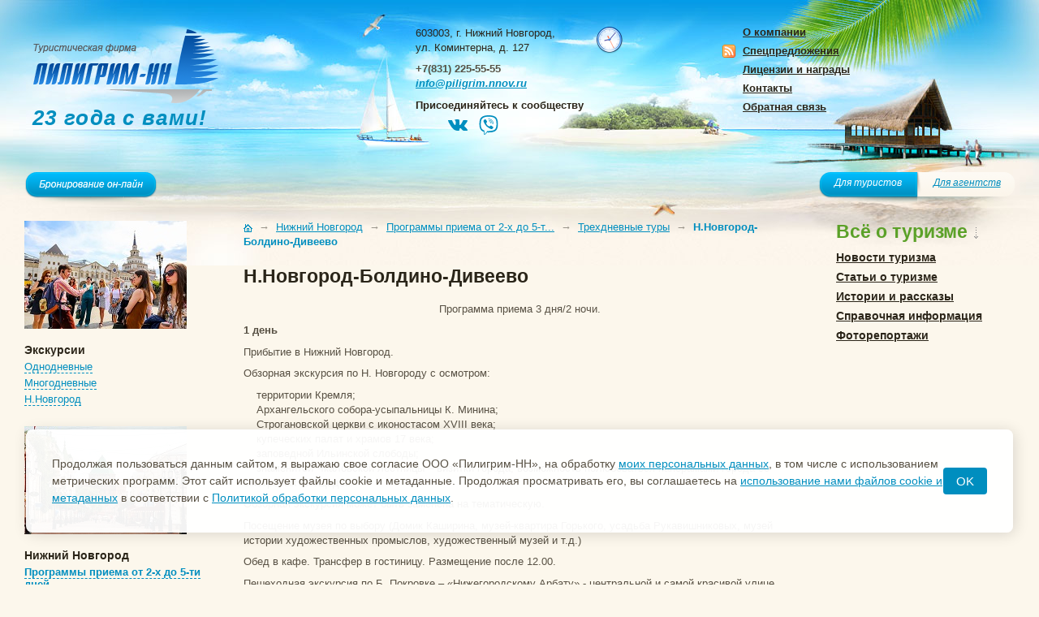

--- FILE ---
content_type: text/html; charset=UTF-8
request_url: https://piligrim.nnov.ru/reception-nn/program/trekhdnevnye-tury/nnovgorod-boldino-diveevo/
body_size: 10833
content:
   


<!DOCTYPE html PUBLIC "-//W3C//DTD XHTML 1.0 Transitional//EN" "http://www.w3.org/TR/xhtml1/DTD/xhtml1-transitional.dtd">
<html xmlns="http://www.w3.org/1999/xhtml">
<head>
<title>Н.Новгород-Болдино-Дивеево | Туристическая фирма Пилигрим-НН</title>
<meta http-equiv="Content-Type" content="text/html; charset=UTF-8" />
<meta name="keywords"    content=" " />
<meta name="description" content=" " />
<link rel="canonical" href="https://piligrim.nnov.ru/reception-nn/program/trekhdnevnye-tury/nnovgorod-boldino-diveevo/">
	<link rel="stylesheet" type="text/css" href="/images/public/piligrim/normal/main.css?124" />
<link rel="stylesheet" href="/images/public/piligrim/normal/print.css" type="text/css" media="print" />
<!--[if IE 6]><link rel="stylesheet" type="text/css" href="/images/public/piligrim/normal/ie6.css" /><![endif]-->
<link rel="stylesheet" type="text/css" href="/images/public/piligrim/normal/colorbox/colorbox.css" />
<script type="text/javascript" src="/js/iepngfix_tilebg.js"></script>
<script type="text/javascript" src="/js/jquery.js"></script>
<script type="text/javascript" src="/js/jquery.colorbox.js"></script>
<script type="text/javascript" src="/js/jquery.colorbox.loader.js"></script>
<script type="text/javascript" src="/js/siteset.policy.js"></script>
<script type="text/javascript" src="/js/jquery.cookie.js"></script>
<script type="text/javascript">
	function legalPanelWin()
	{
		$('.legal-panel').remove();
		$.cookie('legal_panel', 1, {expires: (365*24*60), path: '/'});
	}
</script>
<link rel="icon" href="/images/public/piligrim/normal/favicon.ico" type="image/x-icon" />
<link rel="shortcut icon" href="/images/public/piligrim/normal/favicon.ico" type="image/x-icon" />
</head>
<body>
<!-- Yandex.Metrika counter -->
<script src="//mc.yandex.ru/metrika/watch.js" type="text/javascript"></script>
<script type="text/javascript">
try { var yaCounter1616613 = new Ya.Metrika({id:1616613, enableAll: true, webvisor:true});}
catch(e) { }
</script>
<noscript><div><img src="//mc.yandex.ru/watch/1616613" style="position:absolute; left:-9999px;" alt="" /></div></noscript>
<!-- /Yandex.Metrika counter --><!--LiveInternet counter--><script type="text/javascript"><!--
new Image().src = "//counter.yadro.ru/hit?r"+
escape(document.referrer)+((typeof(screen)=="undefined")?"":
";s"+screen.width+"*"+screen.height+"*"+(screen.colorDepth?
screen.colorDepth:screen.pixelDepth))+";u"+escape(document.URL)+
";h"+escape(document.title.substring(0,80))+
";"+Math.random();//--></script><!--/LiveInternet-->
<div id="main">
 <div id="content" class="clearfix">
  <div class="container">
  <div class="center">
    <div id="path">
       <a href="/"><span>&nbsp;</span></a>&nbsp;&nbsp;&rarr;&nbsp;
        <a href="/reception-nn/">Нижний Новгород</a>&nbsp;&nbsp;&rarr;&nbsp;
        <a href="/reception-nn/program/">Программы приема от 2-х до 5-т...</a>&nbsp;&nbsp;&rarr;&nbsp;
        <a href="/reception-nn/program/trekhdnevnye-tury/">Трехдневные туры</a>&nbsp;&nbsp;&rarr;&nbsp;
            <strong>Н.Новгород-Болдино-Дивеево</strong>
           </div>
 
   <h1>Н.Новгород-Болдино-Дивеево</h1>           

 
 
   <p style="text-align: center">Программа приема 3 дня/2 ночи.</p>

<p><strong>1 день</strong></p>

<p>Прибытие в Нижний Новгород.</p>

<p>Обзорная экскурсия по Н. Новгороду с осмотром:</p>

<p>&nbsp;&nbsp;&nbsp; территории Кремля;<br />
&nbsp;&nbsp;&nbsp; Архангельского собора-усыпальницы К. Минина;<br />
&nbsp;&nbsp;&nbsp; Строгановской церкви с иконостасом XVIII века;<br />
&nbsp;&nbsp;&nbsp; купеческих палат и храмов 17 века;<br />
&nbsp;&nbsp;&nbsp; заповедной Ильинской слободы;<br />
&nbsp;&nbsp;&nbsp; знаменитой Чкаловской лестницы &ndash; визитки города; возможность полюбоваться панорамами города со смотровых площадок.</p>

<p>Обзорная экскурсия может быть заменена на тематическую.</p>

<p>Посещение музея по выбору (Домик Каширина, музей-квартира Горького, усадьба Рукавишниковых, музей истории художественных промыслов, художественный музей и т.д.)</p>

<p>Обед в кафе. Трансфер в гостиницу. Размещение после 12.00.</p>

<p>Пешеходная экскурсия по Б. Покровке &ndash; &laquo;Нижегородскому Арбату&raquo;,- центральной и самой красивой улице города с роскошными особняками разных архитектурных стилей и эпох, музеями, театрами, выставочными залами и галереями, а также вернисажем художников.</p>

<p><strong>Ужин</strong></p>

<p>Свободное время.</p>

<p>Возможно посещение театра/цирка/планетария/канатной дороги (за дополнительную плату)</p>

<p><strong>2 день</strong></p>

<p>Завтрак.<br />
Загородная экскурсия в Болдино (250 км) - посещение музея-усадьбы А.С.Пушкина, которая сохранила свой облик с XIX века, музея &laquo;Сказок&raquo;, где туристов ждет встреча с героями произведений Пушкина.<br />
Обед.<br />
По желанию посещение фотосалона, где можно сделать на память снимок в костюмах пушкинской эпохи.</p>

<p>В тёплое время года можно прокатиться в экипаже XIX века и совершить экскурсию в заповедную рощу Лучинник &ndash; любимое место прогулок Александра Сергеевича.</p>

<p>За доп. плату заезд во Львовку &ndash; экскурсия в &laquo;Музей литературных героев &laquo;Повести Белкина&raquo; - здесь можно заглянуть в светлую комнатку Лизы из &laquo;Барышни-крестьянки&raquo; и рассмотреть ее русский сарафан и лапти; рядом комната Марьи Гавриловны из &laquo;Метели&raquo; и кабинет графа из повести &laquo;Выстрел&raquo; &mdash; на столе пистолет, игральные карты, недокуренная трубка&hellip;</p>

<p>Возвращение в Н. Новгород.<br />
&nbsp;</p>

<p><strong>3 день</strong></p>

<p>Завтрак<br />
Освобождение номеров<br />
Загородная экскурсия в Дивеево с посещением женского монастыря, мощей С. Саровского, святого источника.<br />
Обед<br />
Отъезд группы из Н.Новгорода.</p>

<p>&nbsp;</p>
 
 
  
 
  </div>
 </div>

 <div class="leftcol">
  <div class="content">
         <a href="/excursion-program//" title="Экскурсии"><img src="/content/site/pics/services/exurs.jpg" alt="Экскурсии" /></a>
   <h2>Экскурсии</h2>
       <ul class="menu"> 
        
      <li class="itemblock">  
      <a class="itemhref">Однодневные</a> 
          <ul  class="hidden"> 
       <li>
     <a href="/excursion-program/zagorodnye-ehkskursii/gus/">Гусь-Хрустальный</a>
          </li>
       <li>
     <a href="/excursion-program/zagorodnye-ehkskursii/kulebaki/">Кулебаки-Саваслейка</a>
          </li>
       <li>
     <a href="/excursion-program/zagorodnye-ehkskursii/rostov/">Ростов-Великий 1 день</a>
          </li>
       <li>
     <a href="/excursion-program/zagorodnye-ehkskursii/poteshnay-derevny/">Дзержинск (Потешная деревня)</a>
          </li>
       <li>
     <a href="/excursion-program/zagorodnye-ehkskursii/mstera/">МСТЁРА-ВЯЗНИКИ</a>
          </li>
       <li>
     <a href="/excursion-program/zagorodnye-ehkskursii/pereslavl/">Переславль-Залесский</a>
          </li>
       <li>
     <a href="/excursion-program/zagorodnye-ehkskursii/pokrov/">Покров-Петушки</a>
          </li>
       <li>
     <a href="/excursion-program/zagorodnye-ehkskursii/shuy-paleh/">Шуя-Палех</a>
          </li>
       <li>
     <a href="/excursion-program/zagorodnye-ehkskursii/paleh/">Палех-Холуй</a>
          </li>
       <li>
     <a href="/excursion-program/zagorodnye-ehkskursii/saransk/">Саранск</a>
          </li>
       <li>
     <a href="/excursion-program/zagorodnye-ehkskursii/kozmodemiansk/">Козьмодемьянск</a>
          </li>
       <li>
     <a href="/excursion-program/zagorodnye-ehkskursii/ples/">Плёс</a>
          </li>
       <li>
     <a href="/excursion-program/zagorodnye-ehkskursii/vladimir/">Владимир</a>
          </li>
       <li>
     <a href="/excursion-program/zagorodnye-ehkskursii/vladimir-suzdal/">Владимир-Суздаль</a>
          </li>
       <li>
     <a href="/excursion-program/zagorodnye-ehkskursii/cheboksary/">Чебоксары</a>
          </li>
       <li>
     <a href="/excursion-program/zagorodnye-ehkskursii/urino/">Юрино (Шереметьевский замок)</a>
          </li>
       <li>
     <a href="/excursion-program/zagorodnye-ehkskursii/ioshkar-ola/">Йошкар-Ола</a>
          </li>
       <li>
     <a href="/excursion-program/zagorodnye-ehkskursii/murom/">Муром</a>
          </li>
       <li>
     <a href="/excursion-program/zagorodnye-ehkskursii/gorohovec/">Гороховец</a>
          </li>
       <li>
     <a href="/excursion-program/zagorodnye-ehkskursii/aleksandrov/">Александров</a>
          </li>
       <li>
     <a href="/excursion-program/zagorodnye-ehkskursii/arzamas/">Арзамас</a>
        <ul  class=""> 
       <li>
     <a href="/excursion-program/zagorodnye-ehkskursii/arzamas/arzamas-pravoslavnyjj/">Арзамас Православный</a>
          </li>
       <li>
     <a href="/excursion-program/zagorodnye-ehkskursii/arzamas/gajjdarovskijj-arzamas/">Гайдаровский Арзамас</a>
          </li>
     </ul>
     </li>
       <li>
     <a href="/excursion-program/zagorodnye-ehkskursii/balakhna/">Балахна</a>
        <ul  class=""> 
       <li>
     <a href="/excursion-program/zagorodnye-ehkskursii/balakhna/balakhna/">Балахна</a>
          </li>
       <li>
     <a href="/excursion-program/zagorodnye-ehkskursii/balakhna/podvigu-minina-posvyashhaetsya/">Подвигу Минина посвящается</a>
          </li>
       <li>
     <a href="/excursion-program/zagorodnye-ehkskursii/balakhna/balakhna-zavolzhe/">Балахна – Заволжье</a>
          </li>
     </ul>
     </li>
       <li>
     <a href="/excursion-program/zagorodnye-ehkskursii/bogorodsk/">Богородск-Сартаково</a>
        <ul  class=""> 
       <li>
     <a href="/excursion-program/zagorodnye-ehkskursii/bogorodsk/oranki-lukino/">Оранки – Лукино</a>
          </li>
     </ul>
     </li>
       <li>
     <a href="/excursion-program/zagorodnye-ehkskursii/bogorodsk-pavlovo/">Богородск-Павлово</a>
          </li>
       <li>
     <a href="/excursion-program/zagorodnye-ehkskursii/bolshoe-boldino/">Большое Болдино</a>
          </li>
       <li>
     <a href="/excursion-program/zagorodnye-ehkskursii/bornukovo-vetoshkino/">Борнуково-Ветошкино (усадьба Пашковых)-Баронский (усадьба Жомини)</a>
          </li>
       <li>
     <a href="/excursion-program/zagorodnye-ehkskursii/buturlino-bornukovo/">Бутурлино-Борнуково</a>
          </li>
       <li>
     <a href="/excursion-program/zagorodnye-ehkskursii/vad/">Вад-Чернуха</a>
          </li>
       <li>
     <a href="/excursion-program/zagorodnye-ehkskursii/varnavino/">Варнавино</a>
          </li>
       <li>
     <a href="/excursion-program/zagorodnye-ehkskursii/volodarsk/">Володарск</a>
          </li>
       <li>
     <a href="/excursion-program/zagorodnye-ehkskursii/voskresenskoe-povetluzhie/">Воскресенское поветлужье (Светлояр) </a>
          </li>
       <li>
     <a href="/excursion-program/zagorodnye-ehkskursii/suzdal/">Суздаль</a>
          </li>
       <li>
     <a href="/excursion-program/zagorodnye-ehkskursii/vyksa/">Выкса</a>
          </li>
       <li>
     <a href="/excursion-program/zagorodnye-ehkskursii/gorodec/">Городец</a>
          </li>
       <li>
     <a href="/excursion-program/zagorodnye-ehkskursii/gorodec-nikola-kluch/">Городец-Никола-Ключ</a>
          </li>
       <li>
     <a href="/excursion-program/zagorodnye-ehkskursii/diveevo/">Дивеево</a>
          </li>
       <li>
     <a href="/excursion-program/zagorodnye-ehkskursii/kovernino/">Ковернино</a>
          </li>
       <li>
     <a href="/excursion-program/zagorodnye-ehkskursii/lyskovo/">Лысково</a>
          </li>
       <li>
     <a href="/excursion-program/zagorodnye-ehkskursii/makarevo/">Макарьево</a>
          </li>
       <li>
     <a href="/excursion-program/zagorodnye-ehkskursii/peshelan/">Пешелань</a>
          </li>
       <li>
     <a href="/excursion-program/zagorodnye-ehkskursii/sartakovo/">Сартаково</a>
          </li>
       <li>
     <a href="/excursion-program/zagorodnye-ehkskursii/svetloyar/">Светлояр</a>
          </li>
       <li>
     <a href="/excursion-program/zagorodnye-ehkskursii/semenov/">Семёнов</a>
          </li>
       <li>
     <a href="/excursion-program/zagorodnye-ehkskursii/florishheva-pustyn/">Флорищева Пустынь</a>
          </li>
       <li>
     <a href="/excursion-program/zagorodnye-ehkskursii/chkalovsk/">Чкаловск</a>
          </li>
     </ul>
       </li>
        
      <li class="itemblock">  
      <a class="itemhref">Многодневные</a> 
          <ul  class="hidden"> 
       <li>
     <a href="/excursion-program/zolotoe-kolco/zolkolco/">Золотое кольцо</a>
          </li>
       <li>
     <a href="/excursion-program/zolotoe-kolco/matrona/">МОСКВА "К МАТРОНЕ МОСКОВСКОЙ"</a>
          </li>
       <li>
     <a href="/excursion-program/zolotoe-kolco/kirov/">Киров</a>
          </li>
       <li>
     <a href="/excursion-program/zolotoe-kolco/vl-suz/">Боголюбово-Владимир-Суздаль</a>
          </li>
       <li>
     <a href="/excursion-program/zolotoe-kolco/ioskarola/">Чебоксары -Йошкар-Ола 2 дня</a>
          </li>
       <li>
     <a href="/excursion-program/zolotoe-kolco/sp-al/">Сергиев Посад -Александров</a>
          </li>
       <li>
     <a href="/excursion-program/zolotoe-kolco/kostroma/">Кострома</a>
          </li>
       <li>
     <a href="/excursion-program/zolotoe-kolco/belarus/">Беларусь</a>
          </li>
       <li>
     <a href="/excursion-program/zolotoe-kolco/gzhel/">Гжель-Павловский Посад</a>
          </li>
       <li>
     <a href="/excursion-program/zolotoe-kolco/tulay-asnaya-polyana/">Тула – Ясная Поляна</a>
          </li>
       <li>
     <a href="/excursion-program/zolotoe-kolco/ryazan-konstantinovo/">Рязань - Константиново</a>
          </li>
       <li>
     <a href="/excursion-program/zolotoe-kolco/uglich-myshkin/">Углич - Мышкин</a>
          </li>
       <li>
     <a href="/excursion-program/zolotoe-kolco/penza-tarkhany/">Пенза - Тарханы</a>
          </li>
       <li>
     <a href="/excursion-program/zolotoe-kolco/kostroma-yaroslavl/">Кострома – Ярославль</a>
          </li>
       <li>
     <a href="/excursion-program/zolotoe-kolco/rostov/">Ростов Великий-Ярославль</a>
          </li>
       <li>
     <a href="/excursion-program/zolotoe-kolco/rostov-uglich-myshkin/">Ростов – Углич – Мышкин</a>
          </li>
       <li>
     <a href="/excursion-program/zolotoe-kolco/yaroslavl-kukobojj/">Ярославль - Кукобой</a>
          </li>
     </ul>
       </li>
        
      <li class="itemblock">  
      <a class="itemhref">Н.Новгород</a> 
          <ul  class="hidden"> 
       <li>
     <a href="/excursion-program/gorodskie-ehkskursii/museum/">Музеи Н.Новгорода</a>
          </li>
       <li>
     <a href="/excursion-program/gorodskie-ehkskursii/miliionka/">Босяцкая Миллионка</a>
          </li>
       <li>
     <a href="/excursion-program/gorodskie-ehkskursii/gorod-nad-volgojj-i-okojj/">Город над Волгой и Окой</a>
          </li>
       <li>
     <a href="/excursion-program/gorodskie-ehkskursii/pervye-shagi/">Первые шаги по родному городу</a>
          </li>
       <li>
     <a href="/excursion-program/gorodskie-ehkskursii/vechernijj-nizhnijj/">Вечерний Нижний Новгород</a>
          </li>
       <li>
     <a href="/excursion-program/gorodskie-ehkskursii/istoricheskoe-proshloe/">Историческое прошлое Нижнего Новгорода</a>
          </li>
       <li>
     <a href="/excursion-program/gorodskie-ehkskursii/kupecheskijj-nizhnijj/">Купеческий Нижний</a>
          </li>
       <li>
     <a href="/excursion-program/gorodskie-ehkskursii/dorogami-pobed/">Дорогами побед</a>
          </li>
       <li>
     <a href="/excursion-program/gorodskie-ehkskursii/podvigu-minina-posvyashhaetsya/">Подвигу Минина посвящается</a>
          </li>
       <li>
     <a href="/excursion-program/gorodskie-ehkskursii/legendy-i-skazy/">Легенды и сказы Нижнего Новгорода</a>
          </li>
       <li>
     <a href="/excursion-program/gorodskie-ehkskursii/rus-derevyannaya/">Русь деревянная</a>
          </li>
       <li>
     <a href="/excursion-program/gorodskie-ehkskursii/kamennye-skazy-goroda/">Каменные сказы города</a>
          </li>
       <li>
     <a href="/excursion-program/gorodskie-ehkskursii/khramy-i-kultovoe-zodchestvo/">Храмы и культовое зодчество</a>
          </li>
       <li>
     <a href="/excursion-program/gorodskie-ehkskursii/po-monastyryam-nizhnego/">По монастырям и храмам Нижнего</a>
          </li>
       <li>
     <a href="/excursion-program/gorodskie-ehkskursii/doroga-k-khramu/">Дорога к храму</a>
          </li>
       <li>
     <a href="/excursion-program/gorodskie-ehkskursii/monastyr/">Зачем нам нужен монастырь</a>
          </li>
       <li>
     <a href="/excursion-program/gorodskie-ehkskursii/pushkin-v-nizhnem-novgorode/">Пушкин в Нижнем Новгороде</a>
          </li>
       <li>
     <a href="/excursion-program/gorodskie-ehkskursii/dekabristy-v-nizhnem-novgorode/">Декабристы в Нижнем Новгороде</a>
          </li>
       <li>
     <a href="/excursion-program/gorodskie-ehkskursii/literaturnyjj-nizhnijj/">Литературный Нижний</a>
          </li>
       <li>
     <a href="/excursion-program/gorodskie-ehkskursii/dobrolyubov-v-nizhnem/">Добролюбов в родном городе</a>
          </li>
       <li>
     <a href="/excursion-program/gorodskie-ehkskursii/po-gorkovskim-mestam/">По горьковским местам</a>
          </li>
       <li>
     <a href="/excursion-program/gorodskie-ehkskursii/gorkijj/">Детские и юношеские годы А.М. Горького</a>
          </li>
       <li>
     <a href="/excursion-program/gorodskie-ehkskursii/nash-drug-loshad/">Наш друг – лошадь</a>
          </li>
       <li>
     <a href="/excursion-program/gorodskie-ehkskursii/teatralnyjj-nizhnijj/">Театрально – музыкально – художественный Нижний</a>
          </li>
       <li>
     <a href="/excursion-program/gorodskie-ehkskursii/sormovo/">Сормово: вчера, сегодня, завтра</a>
          </li>
       <li>
     <a href="/excursion-program/gorodskie-ehkskursii/socgorod/">Соцгород</a>
          </li>
       <li>
     <a href="/excursion-program/gorodskie-ehkskursii/v-mir-biznesa/">В мир банков и бизнеса</a>
          </li>
       <li>
     <a href="/excursion-program/gorodskie-ehkskursii/v-mir-professijj/">В мир профессий</a>
          </li>
       <li>
     <a href="/excursion-program/gorodskie-ehkskursii/gorod-rodnojj/">Мы, любовь и город наш родной</a>
          </li>
       <li>
     <a href="/excursion-program/gorodskie-ehkskursii/my-i-gorod/">Мы и город</a>
          </li>
     </ul>
       </li>
         </ul>
    
     <a href="/reception-nn//" title="Нижний Новгород"><img src="/content/site/pics/services/nn.jpg" alt="Нижний Новгород" /></a>
   <h2>Нижний Новгород</h2>
       <ul class="menu"> 
        
      <li class="itemblock">  
      <a class="itemhref act">Программы приема от 2-х до 5-ти дней</a> 
          <ul  class="showed"> 
       <li>
     <a href="/reception-nn/program/odnodnevnye-tury/">Однодневные туры</a>
        <ul  class=""> 
       <li>
     <a href="/reception-nn/program/odnodnevnye-tury/n-novgorod/">Нижний Новгород</a>
          </li>
       <li>
     <a href="/reception-nn/program/odnodnevnye-tury/gorodec-novgorod/">Городец-Н.Новгород</a>
          </li>
       <li>
     <a href="/reception-nn/program/odnodnevnye-tury/semenov-novgorod/">Семенов-Н.Новгород</a>
          </li>
     </ul>
     </li>
       <li>
     <a href="/reception-nn/program/dvukhdnevnye-tury/">Двухдневные туры</a>
        <ul  class=""> 
       <li>
     <a href="/reception-nn/program/dvukhdnevnye-tury/novgorod-2-days/">Нижний Новгород 2 дня</a>
          </li>
       <li>
     <a href="/reception-nn/program/dvukhdnevnye-tury/nn-arzamas-peshelan/">Нижний Новгород-Арзамас-Пешелань</a>
          </li>
       <li>
     <a href="/reception-nn/program/dvukhdnevnye-tury/nn-gorodec-semenov/">Нижний Новгород-Семенов-Городец</a>
          </li>
       <li>
     <a href="/reception-nn/program/dvukhdnevnye-tury/nizhnijj-novgorod-boldino/">Нижний Новгород - Болдино</a>
          </li>
       <li>
     <a href="/reception-nn/program/dvukhdnevnye-tury/nizhnijj-novgorod-gorodec/">Нижний Новгород - Городец</a>
          </li>
       <li>
     <a href="/reception-nn/program/dvukhdnevnye-tury/nizhnijj-novgorod-diveevo/">Нижний Новгород - Дивеево</a>
          </li>
       <li>
     <a href="/reception-nn/program/dvukhdnevnye-tury/nizhnijj-novgorod-makarevo/">Нижний Новгород - Макарьево</a>
          </li>
       <li>
     <a href="/reception-nn/program/dvukhdnevnye-tury/nizhnijj-novgorod-murom/">Нижний Новгород - Муром</a>
          </li>
       <li>
     <a href="/reception-nn/program/dvukhdnevnye-tury/nizhnijj-novgorod-svetloyar/">Нижний Новгород - Светлояр</a>
          </li>
       <li>
     <a href="/reception-nn/program/dvukhdnevnye-tury/nizhnijj-novgorod-semjonov/">Нижний Новгород - Семёнов</a>
          </li>
     </ul>
     </li>
       <li>
     <a class="act" href="/reception-nn/program/trekhdnevnye-tury/">Трехдневные туры</a>
        <ul  class=""> 
       <li>
     <a href="/reception-nn/program/trekhdnevnye-tury/volzhskaya-kadril-v-trekh-figurakh-3-dny/">Гороховец-Городец-Нижний Новгород</a>
          </li>
       <li>
     <a href="/reception-nn/program/trekhdnevnye-tury/hozyika-gipsovoi-gori/">Гороховец-Нижний Новгород-Борнуково-Ветошкино-Баронский-Болдино-Пешелань-Арзамас</a>
          </li>
       <li>
     <a href="/reception-nn/program/trekhdnevnye-tury/boldino-peshelan-novgorod/">Арзамас-Пешелань-Болдино-Нижний Новгород</a>
          </li>
       <li>
     <a href="/reception-nn/program/trekhdnevnye-tury/nn-gorodec-semenov-diveevo/">Нижний Новгород -Семенов-Городец-Дивеево</a>
          </li>
       <li>
     <a href="/reception-nn/program/trekhdnevnye-tury/gorohovec-peshelan-nnovgorod/">Гороховец-Арзамас-Пешелань-Нижний Новгород </a>
          </li>
       <li>
     <a href="/reception-nn/program/trekhdnevnye-tury/arsamas-peshelan/">Семенов-Городец-Арзамас-Пешелань-Нижний Новгород </a>
          </li>
       <li>
     <a href="/reception-nn/program/trekhdnevnye-tury/nnovgorod-semenov-gorodec-bolondino/">Нижний Новгород -Семенов-Городец-Болдино</a>
          </li>
       <li>
     <a href="/reception-nn/program/trekhdnevnye-tury/nn-boldino/">Нижний Новгород-Болдино</a>
          </li>
       <li>
     <a href="/reception-nn/program/trekhdnevnye-tury/nnovgorod-gorodec-semenov/">Н.Новгород-Городец-Семенов</a>
          </li>
       <li>
     <a href="/reception-nn/program/trekhdnevnye-tury/nn-semenov-diveevo/">Н.Новгород-Семенов-Дивеево</a>
          </li>
       <li>
     <a href="/reception-nn/program/trekhdnevnye-tury/nnovgorod-gorodec-diveevo/">Н.Новгород-Городец-Дивеево</a>
          </li>
       <li>
     <a class="act" href="/reception-nn/program/trekhdnevnye-tury/nnovgorod-boldino-diveevo/">Н.Новгород-Болдино-Дивеево</a>
          </li>
     </ul>
     </li>
       <li>
     <a href="/reception-nn/program/4/">Четырехдневные туры</a>
        <ul  class=""> 
       <li>
     <a href="/reception-nn/program/4/nnovgorod-semenov-gorodec-bogorodsk/">Нижний Новгород -Семенов-Городец-Богородск-Сартаково</a>
          </li>
       <li>
     <a href="/reception-nn/program/4/nnovgorod-semenov-gorodec-boldino/">Н.Новгород-Болдино-Семенов-Городец</a>
          </li>
     </ul>
     </li>
       <li>
     <a href="/reception-nn/program/pyatidnevnye-tury/">Пятидневные туры</a>
        <ul  class=""> 
       <li>
     <a href="/reception-nn/program/pyatidnevnye-tury/podvigu-minina-posvyashhaetsya/">Подвигу Минина посвящается...</a>
          </li>
     </ul>
     </li>
     </ul>
       </li>
        
      <li class="itemblock">  
      <a class="itemhref">Выпускной в Нижнем Новгороде</a> 
          <ul  class="hidden"> 
       <li>
     <a href="/reception-nn/graduation-party/vipusk/">Выпускной праздник</a>
          </li>
     </ul>
       </li>
        
      <li class="itemblock">  
      <a class="itemhref">О земле Нижегородской</a> 
          <ul  class="hidden"> 
       <li>
     <a href="/reception-nn/about-nnov/arzamas-peshelan/">Арзамас</a>
          </li>
       <li>
     <a href="/reception-nn/about-nnov/bolshoe-boldino/">Большое Болдино</a>
          </li>
       <li>
     <a href="/reception-nn/about-nnov/gorodec/">Городец</a>
          </li>
       <li>
     <a href="/reception-nn/about-nnov/diveevo/">Дивеево</a>
          </li>
       <li>
     <a href="/reception-nn/about-nnov/makarevo/">Макарьево</a>
          </li>
       <li>
     <a href="/reception-nn/about-nnov/nizhnijj-novgorod/">Нижний Новгород</a>
          </li>
       <li>
     <a href="/reception-nn/about-nnov/peshelan/">Пешелань</a>
          </li>
       <li>
     <a href="/reception-nn/about-nnov/semenov/">Семенов</a>
          </li>
       <li>
     <a href="/reception-nn/about-nnov/svetloyar/">Светлояр</a>
          </li>
     </ul>
       </li>
        
      <li class="itemblock">  
      <a class="itemhref">Музеи Нижнего Новгорода</a> 
          <ul  class="hidden"> 
       <li>
     <a href="/reception-nn/museum/galileo/">Парк чудес Галилео</a>
          </li>
       <li>
     <a href="/reception-nn/museum/urkovka/">Музей Юрковка</a>
          </li>
       <li>
     <a href="/reception-nn/museum/rukavishnikovyh/">Музей Усадьба Рукавишниковых</a>
          </li>
       <li>
     <a href="/reception-nn/museum/hud-promysly/">Музей истории художественных промыслов</a>
          </li>
       <li>
     <a href="/reception-nn/museum/byta/">Музей быта народов Поволжья</a>
          </li>
       <li>
     <a href="/reception-nn/museum/kvartira/">Музей-квартира Горького</a>
          </li>
       <li>
     <a href="/reception-nn/museum/literaturniy/">Литературный музей Горького</a>
          </li>
       <li>
     <a href="/reception-nn/museum/domik-kashirina/">Музей Домик Каширина</a>
          </li>
       <li>
     <a href="/reception-nn/museum/kanatka/">Канатная дорога</a>
          </li>
       <li>
     <a href="/reception-nn/museum/planetarium/">Планетарий</a>
          </li>
       <li>
     <a href="/reception-nn/museum/gaz/">Музей ГАЗ</a>
          </li>
       <li>
     <a href="/reception-nn/museum/ariel/">Музей Дом Елочной игрушки</a>
          </li>
       <li>
     <a href="/reception-nn/museum/kremlin/">Нижегородский Кремль</a>
          </li>
     </ul>
       </li>
        
      <li class="itemblock">  
      <a class="itemhref">Музеи Нижегородской области</a> 
          <ul  class="hidden"> 
       <li>
     <a href="/reception-nn/museums-of-nizhny-novgorod-region/boldino/">Болдино</a>
          </li>
       <li>
     <a href="/reception-nn/museums-of-nizhny-novgorod-region/gorodec/">Городец</a>
          </li>
       <li>
     <a href="/reception-nn/museums-of-nizhny-novgorod-region/diveevo/">Дивеево</a>
          </li>
       <li>
     <a href="/reception-nn/museums-of-nizhny-novgorod-region/semenov/">Семёнов</a>
          </li>
     </ul>
       </li>
        
      <li class="itemblock">  
      <a class="itemhref">Гостиницы для размещения</a> 
          <ul  class="hidden"> 
       <li>
     <a href="/reception-nn/hotels/marins-park-hotel/">Маринс Парк Отель 4*</a>
          </li>
       <li>
     <a href="/reception-nn/hotels/volna/">Волна 4*</a>
          </li>
       <li>
     <a href="/reception-nn/hotels/hampton-by-hilton/">Хэмптон Бай Хилтон 3*</a>
          </li>
       <li>
     <a href="/reception-nn/hotels/hotel-oka/">Гранд отель Ока корп.3*, корп.4*</a>
          </li>
       <li>
     <a href="/reception-nn/hotels/ibis-hotel/">Ибис 3*</a>
          </li>
       <li>
     <a href="/reception-nn/hotels/azimut/">AZIMUT Отель 3*</a>
          </li>
       <li>
     <a href="/reception-nn/hotels/internacional/">Отель Интернационалъ</a>
          </li>
       <li>
     <a href="/reception-nn/hotels/akademservice/">Академсервис</a>
          </li>
       <li>
     <a href="/reception-nn/hotels/vedomstvennay/">Ведомственная</a>
          </li>
       <li>
     <a href="/reception-nn/hotels/diana/">ГК "Диана" г. Арзамас</a>
          </li>
       <li>
     <a href="/reception-nn/hotels/boldino-hotel/">Болдино 2* с. Большое Болдино</a>
          </li>
       <li>
     <a href="/reception-nn/hotels/diveevo-sloboda/">ГК Дивеевская слобода с. Дивеево</a>
          </li>
     </ul>
       </li>
        
      <li class="itemblock">  
      <a class="itemhref">Транспортные услуги</a> 
          <ul  class="hidden"> 
       <li>
     <a href="/reception-nn/transport/transport/">Транспортные услуги</a>
          </li>
     </ul>
       </li>
         </ul>
    
    <script type="text/javascript">
   $('.itemhref').click(function() {

     var item = $(this).parent().children('ul');

     if (!$(item).hasClass('showed'))
     {
       //$('.itemblock .showed').removeClass('showed').addClass('hidden');
       
       $('.itemblock .showed').slideToggle().removeClass('showed').addClass('hidden');
       $(item).slideToggle().removeClass('hidden').addClass('showed');
     }
     else
     {
       $('.itemblock .showed').slideToggle().removeClass('showed').addClass('hidden');
     } 
   });
  </script>
  <div class="creditblock">
  <div><a href="/credit/">Туры в кредит</a></div>
 </div>
  </div>
 </div> 
  
 <div class="rightcol">
  <div class="content">
    
   <div class="infoblock">
    <h1><strong>Всё о туризме</strong><span>&nbsp;</span></h1>
    <ul>               
     <li><a href="/info/news/">Новости туризма</a></li>	 
     <li><a href="/info/articles/">Статьи о туризме</a></li>	 
     <li><a href="/info/stories/">Истории и рассказы</a></li>	 
     <li><a href="/info/help/">Справочная информация</a></li>	 
     <li><a href="/info/photos/">Фоторепортажи</a></li>	 
    </ul>
   </div>
  </div>
 </div>
 </div>
  <div id="header">
  <div class="logo">
   <a href="/" title="Туристическая фирма Пилигрим-НН"><img src="/images/public/piligrim/normal/logo.png" width="230" height="91" alt="Туристическая фирма Пилигрим-НН" /></a>
   <div style="margin: 0 0 0 40px; font-size: 26px; font-weight: 600; font-style: italic; color: #008EBF; letter-spacing: 0.05em;">23 года с вами!</div>
   <div class="hmenu">
    <ul>
     <li><a href="/about/">О компании</a></li>
     <li class="spec"><a href="/rss/" title="RSS"><span class="rss">&nbsp;</span></a><a href="/special/">Спецпредложения</a></li>
     <li><a href="/about/licences/">Лицензии и награды</a></li>
     <li><a href="/about/contacts/">Контакты</a></li>
     <li><a href="/about/feedback/">Обратная связь</a></li>
    </ul>
   </div>
  </div>

  <div id="hcontact">
   <p>603003, г.&nbsp;Нижний Новгород, ул.&nbsp;Коминтерна, д.&nbsp;127</p>

<p><a class="topphone" href="tel:+78312255555">+7(831) 225-55-55</a><br />
<strong><em><a href="mailto:info@piligrim.nnov.ru">info@piligrim.nnov.ru</a></em></strong></p>
	<div class="social">
		<div class="social-title">Присоединяйтесь к сообществу</div>
		<a title="ВКонтакте" class="social-icon" href="https://vk.com/piligrimnn" target="_blank" style="margin-left: 40px;">
			<svg xmlns="http://www.w3.org/2000/svg" width="24" height="24" viewBox="0 0 24 24"><path class="st0" d="M13.162 18.994c.609 0 .858-.406.851-.915-.031-1.917.714-2.949 2.059-1.604 1.488 1.488 1.796 2.519 3.603 2.519h3.2c.808 0 1.126-.26 1.126-.668 0-.863-1.421-2.386-2.625-3.504-1.686-1.565-1.765-1.602-.313-3.486 1.801-2.339 4.157-5.336 2.073-5.336h-3.981c-.772 0-.828.435-1.103 1.083-.995 2.347-2.886 5.387-3.604 4.922-.751-.485-.407-2.406-.35-5.261.015-.754.011-1.271-1.141-1.539-.629-.145-1.241-.205-1.809-.205-2.273 0-3.841.953-2.95 1.119 1.571.293 1.42 3.692 1.054 5.16-.638 2.556-3.036-2.024-4.035-4.305-.241-.548-.315-.974-1.175-.974h-3.255c-.492 0-.787.16-.787.516 0 .602 2.96 6.72 5.786 9.77 2.756 2.975 5.48 2.708 7.376 2.708z"></path></svg>
		</a>
		<a title="Viber" class="social-icon" href="https://invite.viber.com/?g2=AQARhP5h%2ByN%2B407NO2Vvk%2FFYCdStOxQhUVURzWWV%2FN0lSX%2Fb5UqMzscN3Xcvjogm" target="_blank">
			<svg viewBox="0 0 24 24" xmlns="http://www.w3.org/2000/svg"><title>Viber</title><path d="M11.398.002C9.473.028 5.331.344 3.014 2.467 1.294 4.177.693 6.698.623 9.82c-.06 3.11-.13 8.95 5.5 10.541v2.42s-.038.97.602 1.17c.79.25 1.24-.499 1.99-1.299l1.4-1.58c3.85.32 6.8-.419 7.14-.529.78-.25 5.181-.811 5.901-6.652.74-6.031-.36-9.831-2.34-11.551l-.01-.002c-.6-.55-3-2.3-8.37-2.32 0 0-.396-.025-1.038-.016zm.067 1.697c.545-.003.88.02.88.02 4.54.01 6.711 1.38 7.221 1.84 1.67 1.429 2.528 4.856 1.9 9.892-.6 4.88-4.17 5.19-4.83 5.4-.28.09-2.88.73-6.152.52 0 0-2.439 2.941-3.199 3.701-.12.13-.26.17-.35.15-.13-.03-.17-.19-.16-.41l.02-4.019c-4.771-1.32-4.491-6.302-4.441-8.902.06-2.6.55-4.732 2-6.172 1.957-1.77 5.475-2.01 7.11-2.02zm.36 2.6a.299.299 0 0 0-.3.299.3.3 0 0 0 .3.3 5.631 5.631 0 0 1 4.03 1.59c1.09 1.06 1.621 2.48 1.641 4.34a.3.3 0 0 0 .3.3v-.009a.3.3 0 0 0 .3-.3 6.451 6.451 0 0 0-1.81-4.76c-1.19-1.16-2.692-1.76-4.462-1.76zm-3.954.69a.955.955 0 0 0-.615.12h-.012c-.41.24-.788.54-1.148.94-.27.32-.421.639-.461.949a1.24 1.24 0 0 0 .05.541l.02.01a13.722 13.722 0 0 0 1.2 2.6 15.383 15.383 0 0 0 2.32 3.171l.03.04.04.03.03.03.03.03a15.603 15.603 0 0 0 3.18 2.33c1.32.72 2.122 1.06 2.602 1.2v.01c.14.04.268.06.398.06a1.84 1.84 0 0 0 1.102-.472c.39-.35.7-.738.93-1.148v-.01c.23-.43.15-.841-.18-1.121a13.632 13.632 0 0 0-2.15-1.54c-.51-.28-1.03-.11-1.24.17l-.45.569c-.23.28-.65.24-.65.24l-.012.01c-3.12-.8-3.95-3.959-3.95-3.959s-.04-.43.25-.65l.56-.45c.27-.22.46-.74.17-1.25a13.522 13.522 0 0 0-1.54-2.15.843.843 0 0 0-.504-.3zm4.473.89a.3.3 0 0 0 .002.6 3.78 3.78 0 0 1 2.65 1.15 3.5 3.5 0 0 1 .9 2.57.3.3 0 0 0 .3.299l.01.012a.3.3 0 0 0 .3-.301c.03-1.19-.34-2.19-1.07-2.99-.73-.8-1.75-1.25-3.05-1.34a.3.3 0 0 0-.042 0zm.49 1.619a.305.305 0 0 0-.018.611c.99.05 1.47.55 1.53 1.58a.3.3 0 0 0 .3.29h.01a.3.3 0 0 0 .29-.32c-.07-1.34-.8-2.091-2.1-2.161a.305.305 0 0 0-.012 0z"/></svg>
		</a>
	</div>

      <div id="win" class="hidden">
    <div class="wincont">
     <div class="winclose">&nbsp;</div>
     <div class="clearfix">
                     <div class="wrow">
         <div class="wday">Пн</div><div class="wtime">10<sup>00</sup></div><div class="time">18<sup>00</sup></div>
        </div>
               <div class="wrow">
         <div class="wday">Вт</div><div class="wtime">10<sup>00</sup></div><div class="time">18<sup>00</sup></div>
        </div>
               <div class="wrow">
         <div class="wday">Ср</div><div class="wtime">10<sup>00</sup></div><div class="time">18<sup>00</sup></div>
        </div>
               <div class="wrow">
         <div class="wday">Чт</div><div class="wtime">10<sup>00</sup></div><div class="time">18<sup>00</sup></div>
        </div>
               <div class="wrow back">
         <div class="wday back">Пт</div><div class="wtime">10<sup>00</sup></div><div class="time">18<sup>00</sup></div>
        </div>
               <div class="wrow">
         <div class="wday">Сб</div><div class="wtime">Вых<sup></sup></div><div class="time"><sup></sup></div>
        </div>
               <div class="wrow">
         <div class="wday">Вс</div><div class="wtime">Вых<sup></sup></div><div class="time"><sup></sup></div>
        </div>
                  </div>
     <div class="line"></div>
     <div class="lunch">Без обеда</div>
    </div>
   </div>
   <div id="win_overlay" class="hidden"></div>

      <div class="hclock"></div>
   <script type="text/javascript">
    $('.hclock').click(function() {
      if ($('#win').hasClass('hidden'))
      {
        $('#win').removeClass('hidden').addClass('showed');
        $('#win_overlay').removeClass('hidden').addClass('showed');
      }
      else
      {
        $('#win').removeClass('showed').addClass('hidden');
        $('#win_overlay').removeClass('showed').addClass('hidden');
      }
    });

    $('#win_overlay,.winclose').click(function() {
      if (!$('#win').hasClass('hidden'))
      {
        $('#win').removeClass('showed').addClass('hidden');
        $('#win_overlay').removeClass('showed').addClass('hidden');
      }
    });
   </script>
  </div>

  <div class="clearfix">
   <a href="http://www.piligrim-nnov-online.ru" class="booking-btn" target="_blank"></a>
   <div id="nav">
    <ul>
     <li class="tourist"><a class="act" href="/">Для туристов</a></li>
     <li class="agency"><a href="/for-agencies/">Для агентств</a></li>
    </ul>
   </div>
  </div>
 </div>
</div>
<div id="footer">
 <div class="inner clearfix">
	<div class="fcol">
		<div class="counters">
  			 <!--LiveInternet logo--><a href="http://www.liveinternet.ru/click"
target="_blank"><img src="//counter.yadro.ru/logo?44.1"
title="LiveInternet"
alt="" border="0" width="31" height="31"/></a><!--/LiveInternet-->		</div>
		<div class="extra-wrap">
			&copy; 2009 &ndash; 2025<br><strong>Пилигрим-НН</strong>
			<div class="site"><a href="/links/">Наши партнёры</a></div>
		</div>
	</div>
	<div class="fcol2 text-center">
		<div>Копирование материалов сайта разрешается только при&nbsp;условии размещения прямой ссылки на&nbsp;<a href="https://piligrim.nnov.ru/">piligrim.nnov.ru</a></div>
		<div class="site">
			<a href="/legal/privacy/">Политика обработки персональных данных</a> &nbsp;
			<a href="/legal/cookies/">Политика обработки файлов Cookie</a>
		</div>
	</div>
	<div class="fcol">
		<div class="copy_softart">
			<a href="https://softart.ru/"><img src="/images/public/piligrim/normal/softart_logo.gif" width="32" height="31" alt="Интернет-компания СофтАрт" /></a>
			<div class="ctext">
				Создание сайта &copy; 2009 &ndash; 2025<br /><a href="http://www.softart.ru">Интернет-компания <b>СофтАрт</b></a>
				<div class="site"><a href="/site/">О сайте</a> | <a href="/sitemap/">Карта сайта</a></div>
			</div>
		</div>
	</div>
</div>

			<div class="legal-panel">
			<div class="legal-panel-content">
				<div>Продолжая пользоваться данным сайтом, я выражаю свое согласие ООО «Пилигрим-НН», на обработку <a href="/legal/agreement/">моих персональных данных</a>, в том числе с использованием метрических программ. Этот сайт использует файлы cookie и метаданные. Продолжая просматривать его, вы соглашаетесь на <a href="/legal/cookies/">использование нами файлов cookie и метаданных</a> в соответствии с <a href="/legal/privacy/">Политикой обработки персональных данных</a>.</div>
				<button
					onclick="legalPanelWin();"
					type="button"
					class="legal-panel-btn"
				>OK</button>
			</div>
		</div>
		</div>
</body>
</html>
<!-- generated by SoftArt SiteSet 3.0 R21 in 2.1571119 sec. [new] -->

--- FILE ---
content_type: text/css
request_url: https://piligrim.nnov.ru/images/public/piligrim/normal/main.css?124
body_size: 12530
content:
* { font-size: 100.01%; margin: 0; padding: 0;}
html {background:#FCF7EC url(footer_bg.jpg) 50% 100% no-repeat;}
body {font-family: Arial, Tahoma, Verdana, sans-serif; background:url(header_bg.jpg) 50% 0% no-repeat; color: #585144; line-height: 1.4; font-size: 0.813em; text-align: center;}

a {color: #008EBF; text-decoration: underline;}
a:hover {color: #5BA128; text-decoration: underline;}

h1, h2, h3, h4 {margin: 1em 0 0.7em; line-height:1.2;}
h1 {font-size: 1.769em; margin: 20px 0 18px 0; color:#2A2519;}
h2 {font-size: 1.231em; color:#2B2519;}
h3 {font-size: 1em; color:#585144;}
h4 {font-size: 1em;}
h2:first-child, h3:first-child, h4:first-child {margin-top: 0;}
h1+h2, h1+h3, h1+h4, h2+h3, h2+h4, h3+h4 {margin-top: 0;}

hr {margin: 7px 0; height: 1px; border: none; background: #ccc; color: #ccc;}
*+html hr {margin: 0;}

ul, ol {margin: 0 0 0.65em 2em; line-height: 1.3em;}
li {margin: 0.3em 0 0 0;}
dl {margin: 0.5em 0 0.65em 0;}
dt {font-weight: bold; margin: 0.5em 0 0 0;}
dd {margin: 0 0 0 2em;}
ul.list {list-style: none; margin: 0 0 0.65em 0;}
ul.list li {margin: 0.5em 0 0 0;}
ul.no-style {list-style: none;}
ul.ins {list-style-position: inside;}

p {margin: 0 0 0.65em 0;}
sup, sub { vertical-align: baseline; position: relative; font-size: 10px;}
sup { top: -0.4em; }
sub { bottom: -0.3em; }

table {border-collapse: collapse; border-spacing: 0; border: none;}
td, th {padding: 0; border: none;}
td {vertical-align: top;}

:focus {outline: none;}
img {border-width: 0;}

.clear {clear: both; min-height: 0; height: 0; line-height: 0; font-size: 0;}
.a-left {text-align: left;}
.a-center {text-align: center;}
.a-right {text-align: right;}

.f-left {float: left;}
.f-right {float: right;}
img.f-left {float: left; margin: 0 1.5em 0.5em 0;}
img.f-right {float: right; margin: 0 0 0.5em 1.5em;}

form {padding: .5em 0;}
fieldset {margin-bottom: 1em; border: none;}
legend {margin-top: -1px; padding-bottom: 0.5em; font-size: 1.1em; font-weight: bold; padding-left: 30%; color: #4F4949;}
.f-row {overflow: hidden; margin-bottom: .5em;}
label {float: left; text-align: right; width: 25.99%; padding: 0 2%;}
.f-inputs {padding-left: 30%;}

input, textarea, select {font-family: Arial, Tahoma, Verdana, sans-serif; font-size: 13px;}
input {vertical-align: middle;}
.i-checkbox {margin-top: 3px;}
.i-text {width: 309px; padding: 1px;}
.i-select {width: 315px; padding: 1px;}
.button {padding: 0 .25em; width: auto; overflow: visible; cursor: pointer;}
textarea {overflow: auto;}

.clearfix:after {content: ""; display: block; height: 0; clear: both; visibility: hidden;}
.clearfix {display: inline-block;}
.clearfix {display: block;}

.extra-wrap {overflow: hidden;}

/* main */
#main, #footer {margin: 0 auto; min-width: 950px; max-width: 1400px; text-align: left; position:relative;}
#footer {height: 137px;}

#content {padding-top:251px; padding-bottom:158px;}

.leftcol {float:left; display:inline; overflow:hidden; width:300px; margin-left:-100%;}
.container {width:100%; float:left; overflow:hidden;}
.center {position:relative; margin: 0 300px 0 300px;}
.rightcol {float:left; display:inline; overflow:hidden; width:300px; margin-left:-300px;}

/* top */
#header {position:absolute; left:0; top:0; height:251px; width:100%;}
#header .logo {height:212px;}
#header .logo img {margin:36px 0 0 40px;}

#header .hmenu {display:block; position:absolute; top:32px; left:50%; margin-left:250px;}
#header .hmenu ul {list-style:none; margin:0; font-weight:bold;}
#header .hmenu li {list-style:none; margin:0 0 7px 0;}
#header .hmenu a {color:#2B2519;}
#header .hmenu a.act {color:#008EBF;}
#header .hmenu a:hover {color:#5BA128;}
#header .hmenu .rss {display:block; background:url(icons.png) -51px 0% no-repeat; width:16px; height:16px; float:left; margin-right:9px;}
#header .hmenu li {padding-left:25px;}
#header .hmenu li.spec {padding-left:0;}

#hcontact {display:block; position:absolute; width:256px; top:32px; left:50%; margin-left:-128px; color:#2B2519;}
#hcontact .haddr {margin-left:62px; margin-bottom: 5px;}
#hcontact .hphone {font-size:22px; font-weight:bold; margin:0 0 5px;}
#hcontact .hphone small {font-size:14px; color:#5BA128; position: relative; top: -2px;}

.topphone {color:#585144; text-decoration:none; font-weight:600;}
.topphone:hover {color:#585144; text-decoration:none;}

#path {margin-top:20px; color:#99948A;}
#path span {display:block; background:url(icon_home.gif) 0% 0% no-repeat; width:11px; height:10px; float:left; position:relative; margin-top:5px;}
#path strong {color:#008EBF;}

#nav {float:right; width:272px;}
#nav ul{list-style:none; margin:0 28px 0 0;}
#nav li {list-style:none; margin:0; float:left; width:122px; height:39px;}
#nav li a {display:block; color:#008EBF; font-size:12px; font-style:italic;  width:122px; height:39px; text-align:center; line-height:27px;}
#nav li a:hover {color:#008EBF; text-decoration:none;}
#nav li a.act {color:#fff; text-decoration:none;}

#nav li.tourist {background:url(nav.png) 0% 0% no-repeat;}
#nav li.agency {background:url(nav.png) -122px 0% no-repeat;}
#nav li.tourist a.act {background:url(nav.png) 0% -39px no-repeat;}
#nav li.agency a.act {background:url(nav.png) -122px -39px no-repeat;}

/* часы и окно */
.hclock {display:block; position:absolute; z-index:10; top:1px; right:0; background:url(header_clock.png) 0% 0% no-repeat; width:34px; height:34px; cursor:pointer;}

#win {position:absolute; z-index:10; width:391px; height:191px; background:url(win_bg.png) 0% 0% no-repeat; top:-23px; left:-82px;}
#win .wincont {margin:31px auto 30px 31px;}
.wrow {width:32px; float:left; margin-right:5px;}

.winclose {display:block; position:absolute; top:15px; right:14px; background:url(win_close.png) 0% 0% no-repeat; width:22px; height:22px; cursor:pointer;}

.wday {color:#2B2519; background:#fff; width:32px; height:27px; line-height:27px; text-align:center; margin-bottom:5px; font-weight:bold;}
.wtime {width:32px; height:27px; text-align:center;}
.back {background-color:#DFDDD7;}

.line {height:1px; background-color:#DFDDD7; font-size:0; margin-top:18px; margin-right:75px;}
.lunch {background:url(icon_lunch.gif) 0% 3px no-repeat; padding-left:26px; margin:8px 0 0 85px;}

#win_overlay {background-color:#fff; height: 100%; width: 100%; position: fixed; left: 0px; top: 0px; -moz-opacity: 0; -khtml-opacity: 0; opacity: 0;}
*+html #win_overlay { filter:progid:DXImageTransform.Microsoft.Alpha(opacity=0); }

/* footer */
#footer .inner {font-size:0.846em; color:#8A8374; line-height:1.3; margin:0 30px; padding-top:30px;}

.copy_softart {float:right; text-align:left;}
.copy_softart img {float:left; position:relative; top:-3px;}
.copy_softart .ctext {margin-left:43px; }
.site {margin-top:10px;}

.fcol {
	float:left; width:25%;
}
.fcol2 {
	float:left; width:50%;
}
.counters {
	float: left;
	margin-right: 10px; 
}

/* leftcol */
.leftcol .content, .rightcol .content {margin:21px 30px 0 30px;}
.leftcol h2 {color:#2B2519; font-size:1.077em; margin:18px 0 0;}

ul.menu {list-style-type: none; margin:0 0 26px 0;}
ul.menu li {list-style-type: none; line-height:1.2; margin:5px 0 0 0;}
ul.menu a.act {font-weight: bold;}
ul.menu ul {margin:8px 0 8px 10px;}
ul.menu li li { margin:5px 0 0 0;}
ul.menu li li li { margin:5px 0 0 0;}
a.itemhref {cursor:pointer; text-decoration:none; border-bottom:1px dashed;}

.creditblock {background: url(credit_bg.png) 0% 0% no-repeat; width:240px; height:85px;}
.creditblock div {font-size:14px; font-weight:bold; text-align:right; margin-right:30px; padding-top:30px;}

/* rightcol */
.banblock {background: url(ban_bot.png) 0% 100% no-repeat; width:240px; padding-bottom:25px; margin-bottom:20px;}
.banblock .bantop {background:url(ban_top.png) 0% 0% no-repeat; padding-top:20px;}
.banblock .cont {background:#FDFAF4;}
.banblock h2 {color:#2B2519; font-size:1.077em; margin:0 20px 17px 20px;}
.banblock ul {list-style:none; margin:11px 20px 0 20px; line-height:1.2;}
.banblock ul li {list-style:none; margin:0 0 4px 0;}
.banblock ul li a {display:block; background:url(li.png) 0% 6px no-repeat; padding-left:14px;}
.banblock ul li a:hover {background:url(li_a.png) 0% 6px no-repeat;}
.banblock ul li a.act {font-weight:bold;}

.infoblock {margin:0 20px 0 20px;}
.infoblock h1 {margin-bottom:10px;}
.infoblock h1 strong {color:#5BA128; background: url(hd_arr.gif) 100% 8px no-repeat; padding-right:13px;}
.infoblock ul {list-style-type: none; margin:0;}
.infoblock ul li {font-size:1.077em; font-weight:bold; margin:0 0 8px 0;}
.infoblock ul li a {color:#2B2519;}
.infoblock ul li a:hover {color:#5BA128;}
.infoblock ul li a.act {color:#8E8B83; text-decoration:none;}

/* content */
.image {background:url(image_bot.png) 50% 100% no-repeat; width:180px; padding-bottom:9px; position:relative;}
.image .bg {background:#fff;}
.image .bg img {padding:5px;}
.image span {position:absolute; top:5px; left:5px; z-index:10; background:url(pic_zoom.png) 0% 0% no-repeat; width:29px; height:29px; cursor:pointer;}

.specblock {margin-bottom:22px;}
.specblock .image {float:left; margin-right:20px;}
.specblock h2 {font-size:1.385em; margin:0 0 10px;}
.specblock .desc {margin-top:7px;}
.specblock .desc p {margin:0;}
.specblock .sline {margin-top:22px;}

.date {font-weight:bold; font-size:0.846em;}
.specblock .date {color:#5BA128;}

ul.topsubmenu {list-style:none; margin:5px 0 10px 10px; float:right;}
ul.topsubmenu li {margin:0 10px 0 0; display:inline;}
ul.topsubmenu a.act {font-weight:bold;}

.articles {padding: 0 0 1em 0;}
.articles h2 {margin: 0.1em 0 0.1em; font-size: 1em; font-weight:normal;}
.articles p {margin:0;}

.pic_left {float: left; margin: 0 20px 5px 0; width: 150px;}
.pic_left p {font-size: 0.92em;	font-style: italic; color:#918A8A; width: 150px; margin: 0 0 0 5px;}

table.tbl_photo {width:100%; margin:1.5em 0 1em;}
table.tbl_photo td {padding:0 10px 10px 0;}
.photo_name {font-size:0.846em; font-weight: bold; width: 170px;}

.article {margin-bottom:1em;}
.article h2 {margin: 0 0 0.2em; font-size:1.077em; font-weight:normal;}
.article p {margin:0;}
.serv {margin-bottom:0.3em; font-size:1.077em;}

.links {margin-bottom: 15px;}

small {font-size:0.846em;}
.small {font-size:0.846em;}
.bold {font-weight:bold;}
.red {color:red;}
.yellow {color:#F29400;}
.big {font-size:1.077em;}

.notice {color:#5BA128; font-weight:bold;}

.announce {font-size: 0.92em;}

.sitemap {margin-bottom: 0.65em; font-size: 1.08em;}
.sitemap ul {list-style: none; font-size: 0.92em;}
.sitemap table td {vertical-align:middle;}

table.tbl {border-collapse: collapse; clear: both; margin: 0.5em 0;}
table.tbl th {padding: 3px; border: 1px solid #E0DDD4; background:#8E8B83; color:#fff; text-align:center; font-weight:normal;}
table.tbl td {padding: 2px 5px; border: 1px solid #E0DDD4; vertical-align: top; color:#585144;}

/* columns */
.columns2 .col {float: left; width: 49%;}
.columns3 .col {float: left; width: 33%;}
.columns4 .col {float: left; width: 25%;}

.hidden {display: none;}
.showed {display: block;}

.booking-btn {
  display: block;
  margin-left: 30px;
  float: left;
  background: url(booking-btn.png) 0% 0% no-repeat;
  width: 164px;
  height: 39px;
  text-decoration: none;
}
.booking-btn:focus {
  outline: none;
}

.social {
	display: inline-block;
}
.social-title {
	font-weight: 600;
	margin-bottom: 3px;
}
.social-icon {
	display: inline-block;
	text-decoration: none;
	margin: 0 5px;
}
.social-icon:hover {
	text-decoration: none;
}
.social-icon svg {
	width: 24px;
	height: 24px;
	fill: currentColor;
}

.text-center {
	text-align: center;
}

.inline-block {
	display: inline-block;
}

.policy-error {
  display: none;
}

.checkbox {
  float: none;
  padding: 0;
}

.mb-4 {
	margin-bottom: 1em;
}
.text-center {
	text-align: center;
}

/****/
.legal-panel {
	position: fixed;
	z-index: 1003;
	bottom: 64px;
	left: 0;
	right: 0;
	display: flex;
	justify-content: center;
}

.legal-panel-content {
	box-sizing: border-box;
	max-width: 1540px;
    padding: 32px;
    margin: 0 32px;	
	font-size: 14px;
	line-height: 21px;
	border-radius: 8px;
	background-color: rgba(255, 255, 255, 0.95);
	pointer-events: auto;
	box-shadow: 2px 2px 18px 0 rgba(0, 0, 0, 0.14);
	display: flex;
	justify-content: space-between;
	align-items: center;
	column-gap: 32px;
}

.legal-panel-btn {
	display: inline-block;
	font-weight: 500;
	padding: 0.5rem 1rem;
	background: #008EBF;
	color: #fff;
	font-size: 15px;
	border-radius: 4px;
	border: 0;
	cursor: pointer;
}

.legal-panel-btn:hover {
	background: #0078a2;
}

.legal-panel-btn:focus {
	outline: 0;
	outline-offset: 0;
}


--- FILE ---
content_type: text/css
request_url: https://piligrim.nnov.ru/images/public/piligrim/normal/colorbox/colorbox.css
body_size: 2386
content:
/*
    ColorBox Core Style
    The following rules are the styles that are consistant between themes.
    Avoid changing this area to maintain compatability with future versions of ColorBox.
*/
#colorbox, #cboxOverlay, #cboxWrapper{position:absolute; top:0; left:0; z-index:9999; overflow:hidden;}
#cboxOverlay{position:fixed; width:100%; height:100%;}
#cboxMiddleLeft, #cboxBottomLeft{clear:left;}
#cboxContent{position:relative;}
#cboxLoadedContent{overflow:auto;}
#cboxLoadedContent iframe{display:block; width:100%; height:100%; border:0;}
#cboxTitle{margin:0;}
#cboxLoadingOverlay, #cboxLoadingGraphic{position:absolute; top:0; left:0; width:100%;}
#cboxPrevious, #cboxNext, #cboxClose, #cboxSlideshow{cursor:pointer;}

/* 
    ColorBox example user style
    The following rules are ordered and tabbed in a way that represents the
    order/nesting of the generated HTML, so that the structure easier to understand.
*/
#cboxOverlay{background:#000;}

#colorbox{}
    #cboxContent{margin-top:20px;}
        #cboxLoadedContent{background:#fff; padding:10px;}
        #cboxTitle{position:absolute; text-align:left; top:-20px; left:0; color:#EDEDEE; margin-right:50px;}
        #cboxCurrent{position:absolute; top:-20px; right:0px; color:#EDEDEE;}
        #cboxSlideshow{position:absolute; top:-20px; right:90px; color:#EDEDEE;}
        #cboxPrevious{position:absolute; top:100%; left:50%; margin-top:-45px; margin-left:-45px; background:url(controls.png) no-repeat top left; width:32px; height:32px; text-indent:-9999px;}
        #cboxPrevious.hover{background-position:bottom left;}
        #cboxNext{position:absolute; top:100%; left:50%; margin-left:20px; margin-top:-45px; background:url(controls.png) no-repeat top right; width:32px; height:32px; text-indent:-9999px;}
        #cboxNext.hover{background-position:bottom right;}
        #cboxLoadingOverlay{background:#fff;}
        #cboxLoadingGraphic{background:url(loading.gif) no-repeat center center;}
        #cboxClose{position:absolute; top:10px; right:10px; display:block; background:url(controls.png) no-repeat top center; width:28px; height:28px; text-indent:-9999px;}
        #cboxClose.hover{background-position:bottom center;}
        #cboxBottomCenter{background:#fff; height:40px;}
	#cboxText {display:block; height:36px; color:#3E3D40; width:36px; position:absolute; left:50%; margin-left:-16px; margin-top:2px;}

--- FILE ---
content_type: text/css
request_url: https://piligrim.nnov.ru/images/public/piligrim/normal/print.css
body_size: 981
content:
html {background-image:none;}
body {
background:white;
color:#000;
font-size:11pt;
background-image:none;
font-family:"Times New Roman", serif;
padding:0 3%;
}

a {
color:#000 !important;
text-decoration:none !important;
}

#main {min-width:100%; max-width:100%; width:100%;}

h1,h2,h3,h4 {color:#000;}

.leftcol, .rightcol, #header .hmenu, #path, #nav, #win, #footer, .hclock, .image span {
display: none;
}

.container {
float: none !important;
overflow:visible;
}

.center {
margin:0 !important;
}

#content {padding-top:150px; padding-bottom:0 !important;}

#header {margin:0; height:150px;}
#header .logo {height:150px;}
#header .logo img {margin:36px 0 0 0;}

#hcontact {display:block; position:absolute; width:200px; top:32px; left:100%; color:#000;}
#hcontact .haddr {margin-left:0;}
#hcontact .hphone small {color:#000;}

.image {background-image:none;}
.image .bg img {padding:0;}

.specblock {background-image:none;}
.specblock .date {color:#000;}
.date {color:#000;}




--- FILE ---
content_type: application/javascript; charset=UTF-8
request_url: https://piligrim.nnov.ru/js/jquery.colorbox.loader.js
body_size: 1204
content:
$(document).ready(function() {
  $("a[class='colorbox_photo']").colorbox({
    transition:"elastic",
    maxHeight:"95%",
    maxWidth:"95%",
    opacity: "0.8",
    onComplete: function(){
      $("#cboxBottomCenter").css("height","0px");
    }
  });
  $("a[rel='colorbox_group']").colorbox({
    transition:"elastic",
    height:"80%",
    initialHeight:"80%",
    maxWidth:"95%",
    opacity: "0.8",
    onOpen: function() {
      $("#cboxText").empty();
    },
    onComplete: function(){
      $("#cboxNext").mouseover(function() { $("#cboxNext").css("background-position","bottom right"); });
      $("#cboxPrevious").mouseover(function() { $("#cboxPrevious").css("background-position","bottom left"); });
      $("#cboxNext").mouseout(function() { $("#cboxNext").css("background-position","top right"); });
      $("#cboxPrevious").mouseout(function() { $("#cboxPrevious").css("background-position",""); });
      
      if (!$("#cboxText").text())
        if ($("#cboxNext").text())
        {
          $("#cboxBottomCenter").css("height","40px");
          $("<div id='cboxText'>&nbsp;Ctrl&nbsp;</div>").insertAfter("#cboxPrevious");
        }
    }
  });
});